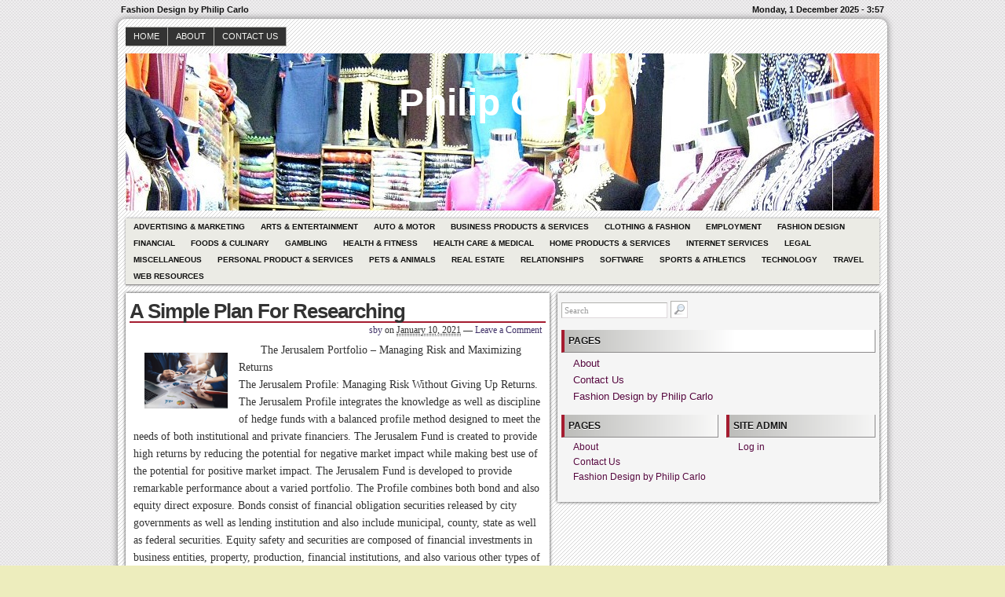

--- FILE ---
content_type: text/html; charset=UTF-8
request_url: https://www.philipcarlo.com/a-simple-plan-for-researching-69/10885
body_size: 8103
content:
<!DOCTYPE html>
<!--[if IE 6 ]>    <html class="no-js ie6" lang="en-US"> <![endif]-->
<!--[if IE 7 ]>    <html class="no-js ie7" lang="en-US"> <![endif]-->
<!--[if IE 8 ]>    <html class="no-js ie8" lang="en-US"> <![endif]-->
<!--[if (gte IE 9)|!(IE)]><!--> <html class="no-js" lang="en-US"> <!--<![endif]-->

<head>
	<meta http-equiv="Content-Type" content="text/html; charset=UTF-8" />
	<meta name="generator" content="WordPress" />
	<!--
	+-+-+-+-+-+-+-+-+-+ +-+-+ +-+-+-+ +-+-+-+-+ 
	|W|o|r|d|P|r|e|s|s| |i|s| |t|h|e| |b|e|s|t| 
	+-+-+-+-+-+-+-+-+-+ +-+-+ +-+-+-+ +-+-+-+-+ -->

	<title>A Simple Plan For Researching  | Philip Carlo - Fashion Design by Philip Carlo</title>

	<link rel="profile" href="http://purl.org/uF/hAtom/0.1/" />
	<link rel="profile" href="http://purl.org/uF/2008/03/" />

	<!-- Stylesheets -->
	<link rel="stylesheet" href="https://www.philipcarlo.com/wp-content/themes/redline/style.css" type="text/css" media="screen, projection" />
	<link rel="stylesheet" href="https://www.philipcarlo.com/wp-content/themes/redline/library/media/css/print.css" type="text/css" media="print" />
	<!--[if lt IE 9]> <script src="https://www.philipcarlo.com/wp-content/themes/redline/library/media/js/html5shiv.js" type="text/javascript"</script> <![endif]-->

	<!-- Links: RSS + Atom Syndication + Pingback etc. -->
	<link rel="alternate" href="https://www.philipcarlo.com/feed/atom" type="application/atom+xml" title="Sitewide ATOM Feed" />
	<link rel="pingback" href="https://www.philipcarlo.com/xmlrpc.php" />

	
	<!-- Theme Hook. Place any custom script or code here but not bellow wp_head() -->
	<meta name='robots' content='max-image-preview:large' />
<link rel="alternate" type="application/rss+xml" title="Philip Carlo &raquo; Feed" href="https://www.philipcarlo.com/feed" />
<link rel="alternate" type="application/rss+xml" title="Philip Carlo &raquo; Comments Feed" href="https://www.philipcarlo.com/comments/feed" />
<script type="text/javascript">
window._wpemojiSettings = {"baseUrl":"https:\/\/s.w.org\/images\/core\/emoji\/14.0.0\/72x72\/","ext":".png","svgUrl":"https:\/\/s.w.org\/images\/core\/emoji\/14.0.0\/svg\/","svgExt":".svg","source":{"concatemoji":"https:\/\/www.philipcarlo.com\/wp-includes\/js\/wp-emoji-release.min.js?ver=6.1.9"}};
/*! This file is auto-generated */
!function(e,a,t){var n,r,o,i=a.createElement("canvas"),p=i.getContext&&i.getContext("2d");function s(e,t){var a=String.fromCharCode,e=(p.clearRect(0,0,i.width,i.height),p.fillText(a.apply(this,e),0,0),i.toDataURL());return p.clearRect(0,0,i.width,i.height),p.fillText(a.apply(this,t),0,0),e===i.toDataURL()}function c(e){var t=a.createElement("script");t.src=e,t.defer=t.type="text/javascript",a.getElementsByTagName("head")[0].appendChild(t)}for(o=Array("flag","emoji"),t.supports={everything:!0,everythingExceptFlag:!0},r=0;r<o.length;r++)t.supports[o[r]]=function(e){if(p&&p.fillText)switch(p.textBaseline="top",p.font="600 32px Arial",e){case"flag":return s([127987,65039,8205,9895,65039],[127987,65039,8203,9895,65039])?!1:!s([55356,56826,55356,56819],[55356,56826,8203,55356,56819])&&!s([55356,57332,56128,56423,56128,56418,56128,56421,56128,56430,56128,56423,56128,56447],[55356,57332,8203,56128,56423,8203,56128,56418,8203,56128,56421,8203,56128,56430,8203,56128,56423,8203,56128,56447]);case"emoji":return!s([129777,127995,8205,129778,127999],[129777,127995,8203,129778,127999])}return!1}(o[r]),t.supports.everything=t.supports.everything&&t.supports[o[r]],"flag"!==o[r]&&(t.supports.everythingExceptFlag=t.supports.everythingExceptFlag&&t.supports[o[r]]);t.supports.everythingExceptFlag=t.supports.everythingExceptFlag&&!t.supports.flag,t.DOMReady=!1,t.readyCallback=function(){t.DOMReady=!0},t.supports.everything||(n=function(){t.readyCallback()},a.addEventListener?(a.addEventListener("DOMContentLoaded",n,!1),e.addEventListener("load",n,!1)):(e.attachEvent("onload",n),a.attachEvent("onreadystatechange",function(){"complete"===a.readyState&&t.readyCallback()})),(e=t.source||{}).concatemoji?c(e.concatemoji):e.wpemoji&&e.twemoji&&(c(e.twemoji),c(e.wpemoji)))}(window,document,window._wpemojiSettings);
</script>
<style type="text/css">
img.wp-smiley,
img.emoji {
	display: inline !important;
	border: none !important;
	box-shadow: none !important;
	height: 1em !important;
	width: 1em !important;
	margin: 0 0.07em !important;
	vertical-align: -0.1em !important;
	background: none !important;
	padding: 0 !important;
}
</style>
	<link rel='stylesheet' id='wp-block-library-css' href='https://www.philipcarlo.com/wp-includes/css/dist/block-library/style.min.css?ver=6.1.9' type='text/css' media='all' />
<link rel='stylesheet' id='classic-theme-styles-css' href='https://www.philipcarlo.com/wp-includes/css/classic-themes.min.css?ver=1' type='text/css' media='all' />
<style id='global-styles-inline-css' type='text/css'>
body{--wp--preset--color--black: #000000;--wp--preset--color--cyan-bluish-gray: #abb8c3;--wp--preset--color--white: #ffffff;--wp--preset--color--pale-pink: #f78da7;--wp--preset--color--vivid-red: #cf2e2e;--wp--preset--color--luminous-vivid-orange: #ff6900;--wp--preset--color--luminous-vivid-amber: #fcb900;--wp--preset--color--light-green-cyan: #7bdcb5;--wp--preset--color--vivid-green-cyan: #00d084;--wp--preset--color--pale-cyan-blue: #8ed1fc;--wp--preset--color--vivid-cyan-blue: #0693e3;--wp--preset--color--vivid-purple: #9b51e0;--wp--preset--gradient--vivid-cyan-blue-to-vivid-purple: linear-gradient(135deg,rgba(6,147,227,1) 0%,rgb(155,81,224) 100%);--wp--preset--gradient--light-green-cyan-to-vivid-green-cyan: linear-gradient(135deg,rgb(122,220,180) 0%,rgb(0,208,130) 100%);--wp--preset--gradient--luminous-vivid-amber-to-luminous-vivid-orange: linear-gradient(135deg,rgba(252,185,0,1) 0%,rgba(255,105,0,1) 100%);--wp--preset--gradient--luminous-vivid-orange-to-vivid-red: linear-gradient(135deg,rgba(255,105,0,1) 0%,rgb(207,46,46) 100%);--wp--preset--gradient--very-light-gray-to-cyan-bluish-gray: linear-gradient(135deg,rgb(238,238,238) 0%,rgb(169,184,195) 100%);--wp--preset--gradient--cool-to-warm-spectrum: linear-gradient(135deg,rgb(74,234,220) 0%,rgb(151,120,209) 20%,rgb(207,42,186) 40%,rgb(238,44,130) 60%,rgb(251,105,98) 80%,rgb(254,248,76) 100%);--wp--preset--gradient--blush-light-purple: linear-gradient(135deg,rgb(255,206,236) 0%,rgb(152,150,240) 100%);--wp--preset--gradient--blush-bordeaux: linear-gradient(135deg,rgb(254,205,165) 0%,rgb(254,45,45) 50%,rgb(107,0,62) 100%);--wp--preset--gradient--luminous-dusk: linear-gradient(135deg,rgb(255,203,112) 0%,rgb(199,81,192) 50%,rgb(65,88,208) 100%);--wp--preset--gradient--pale-ocean: linear-gradient(135deg,rgb(255,245,203) 0%,rgb(182,227,212) 50%,rgb(51,167,181) 100%);--wp--preset--gradient--electric-grass: linear-gradient(135deg,rgb(202,248,128) 0%,rgb(113,206,126) 100%);--wp--preset--gradient--midnight: linear-gradient(135deg,rgb(2,3,129) 0%,rgb(40,116,252) 100%);--wp--preset--duotone--dark-grayscale: url('#wp-duotone-dark-grayscale');--wp--preset--duotone--grayscale: url('#wp-duotone-grayscale');--wp--preset--duotone--purple-yellow: url('#wp-duotone-purple-yellow');--wp--preset--duotone--blue-red: url('#wp-duotone-blue-red');--wp--preset--duotone--midnight: url('#wp-duotone-midnight');--wp--preset--duotone--magenta-yellow: url('#wp-duotone-magenta-yellow');--wp--preset--duotone--purple-green: url('#wp-duotone-purple-green');--wp--preset--duotone--blue-orange: url('#wp-duotone-blue-orange');--wp--preset--font-size--small: 13px;--wp--preset--font-size--medium: 20px;--wp--preset--font-size--large: 36px;--wp--preset--font-size--x-large: 42px;--wp--preset--spacing--20: 0.44rem;--wp--preset--spacing--30: 0.67rem;--wp--preset--spacing--40: 1rem;--wp--preset--spacing--50: 1.5rem;--wp--preset--spacing--60: 2.25rem;--wp--preset--spacing--70: 3.38rem;--wp--preset--spacing--80: 5.06rem;}:where(.is-layout-flex){gap: 0.5em;}body .is-layout-flow > .alignleft{float: left;margin-inline-start: 0;margin-inline-end: 2em;}body .is-layout-flow > .alignright{float: right;margin-inline-start: 2em;margin-inline-end: 0;}body .is-layout-flow > .aligncenter{margin-left: auto !important;margin-right: auto !important;}body .is-layout-constrained > .alignleft{float: left;margin-inline-start: 0;margin-inline-end: 2em;}body .is-layout-constrained > .alignright{float: right;margin-inline-start: 2em;margin-inline-end: 0;}body .is-layout-constrained > .aligncenter{margin-left: auto !important;margin-right: auto !important;}body .is-layout-constrained > :where(:not(.alignleft):not(.alignright):not(.alignfull)){max-width: var(--wp--style--global--content-size);margin-left: auto !important;margin-right: auto !important;}body .is-layout-constrained > .alignwide{max-width: var(--wp--style--global--wide-size);}body .is-layout-flex{display: flex;}body .is-layout-flex{flex-wrap: wrap;align-items: center;}body .is-layout-flex > *{margin: 0;}:where(.wp-block-columns.is-layout-flex){gap: 2em;}.has-black-color{color: var(--wp--preset--color--black) !important;}.has-cyan-bluish-gray-color{color: var(--wp--preset--color--cyan-bluish-gray) !important;}.has-white-color{color: var(--wp--preset--color--white) !important;}.has-pale-pink-color{color: var(--wp--preset--color--pale-pink) !important;}.has-vivid-red-color{color: var(--wp--preset--color--vivid-red) !important;}.has-luminous-vivid-orange-color{color: var(--wp--preset--color--luminous-vivid-orange) !important;}.has-luminous-vivid-amber-color{color: var(--wp--preset--color--luminous-vivid-amber) !important;}.has-light-green-cyan-color{color: var(--wp--preset--color--light-green-cyan) !important;}.has-vivid-green-cyan-color{color: var(--wp--preset--color--vivid-green-cyan) !important;}.has-pale-cyan-blue-color{color: var(--wp--preset--color--pale-cyan-blue) !important;}.has-vivid-cyan-blue-color{color: var(--wp--preset--color--vivid-cyan-blue) !important;}.has-vivid-purple-color{color: var(--wp--preset--color--vivid-purple) !important;}.has-black-background-color{background-color: var(--wp--preset--color--black) !important;}.has-cyan-bluish-gray-background-color{background-color: var(--wp--preset--color--cyan-bluish-gray) !important;}.has-white-background-color{background-color: var(--wp--preset--color--white) !important;}.has-pale-pink-background-color{background-color: var(--wp--preset--color--pale-pink) !important;}.has-vivid-red-background-color{background-color: var(--wp--preset--color--vivid-red) !important;}.has-luminous-vivid-orange-background-color{background-color: var(--wp--preset--color--luminous-vivid-orange) !important;}.has-luminous-vivid-amber-background-color{background-color: var(--wp--preset--color--luminous-vivid-amber) !important;}.has-light-green-cyan-background-color{background-color: var(--wp--preset--color--light-green-cyan) !important;}.has-vivid-green-cyan-background-color{background-color: var(--wp--preset--color--vivid-green-cyan) !important;}.has-pale-cyan-blue-background-color{background-color: var(--wp--preset--color--pale-cyan-blue) !important;}.has-vivid-cyan-blue-background-color{background-color: var(--wp--preset--color--vivid-cyan-blue) !important;}.has-vivid-purple-background-color{background-color: var(--wp--preset--color--vivid-purple) !important;}.has-black-border-color{border-color: var(--wp--preset--color--black) !important;}.has-cyan-bluish-gray-border-color{border-color: var(--wp--preset--color--cyan-bluish-gray) !important;}.has-white-border-color{border-color: var(--wp--preset--color--white) !important;}.has-pale-pink-border-color{border-color: var(--wp--preset--color--pale-pink) !important;}.has-vivid-red-border-color{border-color: var(--wp--preset--color--vivid-red) !important;}.has-luminous-vivid-orange-border-color{border-color: var(--wp--preset--color--luminous-vivid-orange) !important;}.has-luminous-vivid-amber-border-color{border-color: var(--wp--preset--color--luminous-vivid-amber) !important;}.has-light-green-cyan-border-color{border-color: var(--wp--preset--color--light-green-cyan) !important;}.has-vivid-green-cyan-border-color{border-color: var(--wp--preset--color--vivid-green-cyan) !important;}.has-pale-cyan-blue-border-color{border-color: var(--wp--preset--color--pale-cyan-blue) !important;}.has-vivid-cyan-blue-border-color{border-color: var(--wp--preset--color--vivid-cyan-blue) !important;}.has-vivid-purple-border-color{border-color: var(--wp--preset--color--vivid-purple) !important;}.has-vivid-cyan-blue-to-vivid-purple-gradient-background{background: var(--wp--preset--gradient--vivid-cyan-blue-to-vivid-purple) !important;}.has-light-green-cyan-to-vivid-green-cyan-gradient-background{background: var(--wp--preset--gradient--light-green-cyan-to-vivid-green-cyan) !important;}.has-luminous-vivid-amber-to-luminous-vivid-orange-gradient-background{background: var(--wp--preset--gradient--luminous-vivid-amber-to-luminous-vivid-orange) !important;}.has-luminous-vivid-orange-to-vivid-red-gradient-background{background: var(--wp--preset--gradient--luminous-vivid-orange-to-vivid-red) !important;}.has-very-light-gray-to-cyan-bluish-gray-gradient-background{background: var(--wp--preset--gradient--very-light-gray-to-cyan-bluish-gray) !important;}.has-cool-to-warm-spectrum-gradient-background{background: var(--wp--preset--gradient--cool-to-warm-spectrum) !important;}.has-blush-light-purple-gradient-background{background: var(--wp--preset--gradient--blush-light-purple) !important;}.has-blush-bordeaux-gradient-background{background: var(--wp--preset--gradient--blush-bordeaux) !important;}.has-luminous-dusk-gradient-background{background: var(--wp--preset--gradient--luminous-dusk) !important;}.has-pale-ocean-gradient-background{background: var(--wp--preset--gradient--pale-ocean) !important;}.has-electric-grass-gradient-background{background: var(--wp--preset--gradient--electric-grass) !important;}.has-midnight-gradient-background{background: var(--wp--preset--gradient--midnight) !important;}.has-small-font-size{font-size: var(--wp--preset--font-size--small) !important;}.has-medium-font-size{font-size: var(--wp--preset--font-size--medium) !important;}.has-large-font-size{font-size: var(--wp--preset--font-size--large) !important;}.has-x-large-font-size{font-size: var(--wp--preset--font-size--x-large) !important;}
.wp-block-navigation a:where(:not(.wp-element-button)){color: inherit;}
:where(.wp-block-columns.is-layout-flex){gap: 2em;}
.wp-block-pullquote{font-size: 1.5em;line-height: 1.6;}
</style>
<script type='text/javascript' src='https://www.philipcarlo.com/wp-content/themes/redline/library/media/js/modernizr.js?ver=2.8.2' id='modernizr-js'></script>
<script type='text/javascript' src='https://www.philipcarlo.com/wp-includes/js/jquery/jquery.min.js?ver=3.6.1' id='jquery-core-js'></script>
<script type='text/javascript' src='https://www.philipcarlo.com/wp-includes/js/jquery/jquery-migrate.min.js?ver=3.3.2' id='jquery-migrate-js'></script>
<link rel="https://api.w.org/" href="https://www.philipcarlo.com/wp-json/" /><link rel="alternate" type="application/json" href="https://www.philipcarlo.com/wp-json/wp/v2/posts/10885" /><link rel="EditURI" type="application/rsd+xml" title="RSD" href="https://www.philipcarlo.com/xmlrpc.php?rsd" />
<link rel="wlwmanifest" type="application/wlwmanifest+xml" href="https://www.philipcarlo.com/wp-includes/wlwmanifest.xml" />

<link rel="canonical" href="https://www.philipcarlo.com/a-simple-plan-for-researching-69/10885" />
<link rel='shortlink' href='https://www.philipcarlo.com/?p=10885' />
<link rel="alternate" type="application/json+oembed" href="https://www.philipcarlo.com/wp-json/oembed/1.0/embed?url=https%3A%2F%2Fwww.philipcarlo.com%2Fa-simple-plan-for-researching-69%2F10885" />
<link rel="alternate" type="text/xml+oembed" href="https://www.philipcarlo.com/wp-json/oembed/1.0/embed?url=https%3A%2F%2Fwww.philipcarlo.com%2Fa-simple-plan-for-researching-69%2F10885&#038;format=xml" />
<!-- MagenetMonetization V: 1.0.29.3--><!-- MagenetMonetization 1 --><!-- MagenetMonetization 1.1 --><style type="text/css">
#logo {
background: #8E8E8E url(https://www.philipcarlo.com/wp-content/uploads/2013/01/fashion.jpg) bottom center no-repeat;
height: 200px;
width: 960px;
}
				#blog_header a { color: #FFF; }

		
</style>
<style type="text/css" id="custom-background-css">
body.custom-background { background-color: #ededbd; }
</style>
	</head><!--END head-->

<!--BEGIN body-->
<body class="post-template-default single single-post postid-10885 single-format-standard custom-background">

	<!--Begin infoarea-->
	<section id="siteinfo"><table id="feedarea" title="site information"><tr>
		<td style="float: left;">Fashion Design by Philip Carlo</td>
		<td style="float: right;">Monday, 1 December 2025 - 3:57</td>
	</tr></table></section>
	<!--End infoarea -->

	<!--BEGIN #container-->
	<div id="container">
	
	<!--BEGIN .header-->
	<div id="header">

		<div id="topmenu" role="navigation"> 
			<!--Primary menu /Pages/--><nav id="prim_nav"><div class="menu"><ul class="nav"><li ><a href="https://www.philipcarlo.com/">Home</a></li><li class="page_item page-item-7"><a href="https://www.philipcarlo.com/about">About</a></li><li class="page_item page-item-5"><a href="https://www.philipcarlo.com/contact-us">Contact Us</a></li></ul></div></nav><!--END Primary menu /Pages/--> 
		</div><!--END #topmenu-->

		<!--Logo-->
		<header role="banner"><div id="logo">
		<h1 id="blog_header"><a href="https://www.philipcarlo.com/" title="Fashion Design by Philip Carlo" rel="home">Philip Carlo</a></h1></div></header><!--End Logo-->

		<!--Secondary menu-->
		<div id="sec_nav" role="navigation"><div id="catg"><ul class="nav">	<li class="cat-item cat-item-22"><a href="https://www.philipcarlo.com/category/advertising-marketing">Advertising &amp; Marketing</a>
</li>
	<li class="cat-item cat-item-23"><a href="https://www.philipcarlo.com/category/arts-entertainment">Arts &amp; Entertainment</a>
</li>
	<li class="cat-item cat-item-12"><a href="https://www.philipcarlo.com/category/auto-motor">Auto &amp; Motor</a>
</li>
	<li class="cat-item cat-item-16"><a href="https://www.philipcarlo.com/category/business-products-services">Business Products &amp; Services</a>
</li>
	<li class="cat-item cat-item-21"><a href="https://www.philipcarlo.com/category/clothing-fashion">Clothing &amp; Fashion</a>
</li>
	<li class="cat-item cat-item-14"><a href="https://www.philipcarlo.com/category/employment">Employment</a>
</li>
	<li class="cat-item cat-item-2"><a href="https://www.philipcarlo.com/category/fashion-design">Fashion Design</a>
</li>
	<li class="cat-item cat-item-9"><a href="https://www.philipcarlo.com/category/financial">Financial</a>
</li>
	<li class="cat-item cat-item-20"><a href="https://www.philipcarlo.com/category/foods-culinary">Foods &amp; Culinary</a>
</li>
	<li class="cat-item cat-item-25"><a href="https://www.philipcarlo.com/category/gambling">Gambling</a>
</li>
	<li class="cat-item cat-item-15"><a href="https://www.philipcarlo.com/category/health-fitness">Health &amp; Fitness</a>
</li>
	<li class="cat-item cat-item-10"><a href="https://www.philipcarlo.com/category/health-care-medical">Health Care &amp; Medical</a>
</li>
	<li class="cat-item cat-item-8"><a href="https://www.philipcarlo.com/category/home-products-services">Home Products &amp; Services</a>
</li>
	<li class="cat-item cat-item-6"><a href="https://www.philipcarlo.com/category/internet-services">Internet Services</a>
</li>
	<li class="cat-item cat-item-26"><a href="https://www.philipcarlo.com/category/legal">Legal</a>
</li>
	<li class="cat-item cat-item-24"><a href="https://www.philipcarlo.com/category/miscellaneous">Miscellaneous</a>
</li>
	<li class="cat-item cat-item-13"><a href="https://www.philipcarlo.com/category/personal-product-services">Personal Product &amp; Services</a>
</li>
	<li class="cat-item cat-item-7"><a href="https://www.philipcarlo.com/category/pets-animals">Pets &amp; Animals</a>
</li>
	<li class="cat-item cat-item-3"><a href="https://www.philipcarlo.com/category/real-estate">Real Estate</a>
</li>
	<li class="cat-item cat-item-11"><a href="https://www.philipcarlo.com/category/relationships">Relationships</a>
</li>
	<li class="cat-item cat-item-18"><a href="https://www.philipcarlo.com/category/software">Software</a>
</li>
	<li class="cat-item cat-item-4"><a href="https://www.philipcarlo.com/category/sports-athletics">Sports &amp; Athletics</a>
</li>
	<li class="cat-item cat-item-19"><a href="https://www.philipcarlo.com/category/technology">Technology</a>
</li>
	<li class="cat-item cat-item-17"><a href="https://www.philipcarlo.com/category/travel">Travel</a>
</li>
	<li class="cat-item cat-item-5"><a href="https://www.philipcarlo.com/category/web-resources">Web Resources</a>
</li>
</ul></div></div>

	</div><!--END .header-->

	<!--BEGIN #content-->
	<div id="content">
	<!--BEGIN #primary .hfeed-->
	<div id="primary" class="hfeed" role="main">
				
		<!--BEGIN .hentry-->
		<article id="post-10885">
		<div class="post-10885 post type-post status-publish format-standard hentry category-personal-product-services p publish first-post author-sby cat untagged y2021 m01 d10 h18">
		<header class="post-title"><h2 class="entry-title">A Simple Plan For Researching</h2></header>

			<!--BEGIN .entry-meta .entry-header-->
			<section class="meta-header"><div class="entry-meta entry-header">
			<span class="author vcard"> <a class="url fn" href="https://www.philipcarlo.com/author/sby" title="View all posts by sby">sby</a></span>
						
			<span class="published">on <abbr class="published-time" title="January 10, 2021 - 6:56 pm">January 10, 2021</abbr></span>
			<span class="meta-sep">&mdash;</span>
			<span class="comment-count"><a href="https://www.philipcarlo.com/a-simple-plan-for-researching-69/10885#respond">Leave a Comment</a></span>
						</div></section><!--END .entry-meta .entry-header-->
					
		<!--BEGIN .entry-content -->
		<div class="entry-content">
		<p><a style="margin:1em" href="https://stewartpaige28gvl.cabanova.com/"><img decoding="async" src="https://media.istockphoto.com/photos/business-finance-accounting-contract-advisor-investment-consulting-picture-id950986656?k=6&amp;m=950986656&amp;s=612x612&amp;w=0&amp;h=vlUnOjrhygujdu_LlOUviYNuvRh9e5gNyrDJWKbU-SE=" style="width:106px;float:left;margin:1em" /></a>The Jerusalem Portfolio &#8211; Managing Risk and Maximizing Returns<br />
The Jerusalem Profile: Managing Risk Without Giving Up Returns. The Jerusalem Profile integrates the knowledge as well as discipline of hedge funds with a balanced profile method designed to meet the needs of both institutional and private financiers. The Jerusalem Fund is created to provide high returns by reducing the potential for negative market impact while making best use of the potential for positive market impact. The Jerusalem Fund is developed to provide remarkable performance about a varied portfolio. The Profile combines both bond and also equity direct exposure. Bonds consist of financial obligation securities released by city governments as well as lending institution and also include municipal, county, state as well as federal securities. Equity safety and securities are composed of financial investments in business entities, property, production, financial institutions, and also various other types of companies. The Jerusalem Profile utilizes a mix of advanced logical methods and also proprietary research study approaches to identify successful financial investment possibilities. The Profile has a high degree of versatility and also flexibility and has the ability to capitalize on short term market variations. The Portfolio has a high yield and also reduced spread. The Profile&#8217;s objectives are to generate earnings that is consistent, long-term and diversified throughout a wide range of investment markets. As such, it has the ability to maintain the revenue received by its members as the value of the portfolio boosts. The Jerusalem Fund offers a selection of financial investment alternatives. Members can buy common equity, local, business or personal set income instruments, as well as may also purchase cash market tools, product funds, rate of interest, as well as other securities. Investment goals include making a moderate return on your investment while restricting your monetary danger as well as optimizing your possibility to make extra earnings. Portfolio investment objectives are general. While the fund looks for to provide its members with significant revenue capacity, it does not seek to provide a guarantee of future returns. As an example, some possessions may experience decreases throughout the life of the fund; these declines may not necessarily lead to a loss to the fund. Additionally, the portfolio funds will decline in particular market atmospheres such as financial or political problems. The profile&#8217;s property appropriation approach is developed to minimize the potential for loss and also to minimize market volatility. The fund invests mainly in international stock market, however likewise consists of a little cap and different sector investments. Various other investment types consist of foreign currency and also commodity trading, commodities, as well as money. These sorts of funds may be offered from other funds in the fund. The portfolio&#8217;s goals are identified by a financial investment evaluation procedure making use of mathematical methods. A thorough description of the profile&#8217;s financial investment method is had in the fund&#8217;s prospectus. The Jerusalem Portfolio is managed by expert possession monitoring solutions company, iLaw Allies. iLaw Partners is an independent, 3rd party financial consultatory firm. iLaw Partners&#8217; group of financial investment professionals is included skilled investment specialists who have comprehensive experience in the area of fund administration.</p>
<p><a href="https://site-3149603-1378-4423.mystrikingly.com/#page-2">5 Takeaways That I Learned About </a></p>
<p><a href="https://5f8ef0181006b.site123.me/page-2">The 10 Laws of And How Learn More</a></p>
<div class="clearfix"></div>
					</div><!--END .entry-content-->

		<!--BEGIN .entry-meta .entry-footer-->
        <section class="meta-footer"><div class="entry-meta entry-footer">
            <span class="entry-categories">Posted in <a href="https://www.philipcarlo.com/category/personal-product-services" rel="category tag">Personal Product &amp; Services</a></span>
						</div></section><!--END .entry-meta .entry-footer-->

		<!-- Auto Discovery Trackbacks <rdf:RDF xmlns:rdf="http://www.w3.org/1999/02/22-rdf-syntax-ns#"
			xmlns:dc="http://purl.org/dc/elements/1.1/"
			xmlns:trackback="http://madskills.com/public/xml/rss/module/trackback/">
		<rdf:Description rdf:about="https://www.philipcarlo.com/a-simple-plan-for-researching-69/10885"
    dc:identifier="https://www.philipcarlo.com/a-simple-plan-for-researching-69/10885"
    dc:title="A Simple Plan For Researching"
    trackback:ping="https://www.philipcarlo.com/a-simple-plan-for-researching-69/10885/trackback" />
</rdf:RDF> -->
			
		</div></article><!--END .hentry-->

			

			<p class="nocomments">Comments are closed.</p>
			

<!--BEGIN #respond-->
 
<!--BEGIN .pings-list-->
			<!--BEGIN .navigation-links-->
<nav id="page_navigation"><div class="navigation-links single-page-navigation">
	<div class="nav-previous">&laquo; <span class="nav-meta"><a href="https://www.philipcarlo.com/getting-to-the-point-137/10884" rel="prev">Getting To The Point &#8211;</a></span></div>
	<div class="nav-next"><a href="https://www.philipcarlo.com/short-course-on-getting-to-square-1-33/10886" rel="next">Short Course on  &#8211; Getting to Square 1</a> <span class="nav-meta">&raquo;</span></div>
</div></nav><!--END .navigation-links-->
 
			
	</div><!--END #primary .hfeed-->

<!-- MagenetMonetization 4 -->	<!--BEGIN #secondary .aside-->
<div id="secondary" class="aside" role="complementary">
	<div id="sidebar_top"> 
		<!-- MagenetMonetization 4 --><!-- MagenetMonetization 5 --><div id="search-2" class="widget widget_search"><!--BEGIN #searchform-->
<form method="get" id="searchform" action="https://www.philipcarlo.com/">
	<input type="text" value="Search" name="s" id="s" onfocus="if (this.value == 'Search') {this.value = '';}" onblur="if (this.value == '') {this.value = 'Search';}" />
	<input type="image" src="https://www.philipcarlo.com/wp-content/themes/redline/library/media/images/search.png" alt="Search" id="searchIcon" />
</form><!--END #searchform-->
</div><!-- MagenetMonetization 5 --><div id="execphp-4" class="widget widget_execphp">			<div class="execphpwidget"></div>
		</div><!-- MagenetMonetization 5 --><div id="pages-2" class="widget widget_pages"><h3 class="widget-title">Pages</h3>
			<ul>
				<li class="page_item page-item-7"><a href="https://www.philipcarlo.com/about">About</a></li>
<li class="page_item page-item-5"><a href="https://www.philipcarlo.com/contact-us">Contact Us</a></li>
<li class="page_item page-item-48"><a href="https://www.philipcarlo.com/">Fashion Design by Philip Carlo</a></li>
			</ul>

			</div>	</div>

	<div id="sidebar_bottom">
		<div id="sidebar_left">
		<!-- MagenetMonetization 4 -->			<!--BEGIN #widget-pages-->
			<div class="widget">
				<h3 class="widget-title">Pages</h3>
				<ul class="xoxo">
					<li class="page_item page-item-7"><a href="https://www.philipcarlo.com/about">About</a></li>
<li class="page_item page-item-5"><a href="https://www.philipcarlo.com/contact-us">Contact Us</a></li>
<li class="page_item page-item-48"><a href="https://www.philipcarlo.com/">Fashion Design by Philip Carlo</a></li>
				</ul>
			</div><!--END #widget-pages-->
			</div>

		<div id="sidebar_right">
		<!-- MagenetMonetization 4 -->		<div class="widget">
		<h3 class="widget-title">Site admin</h3>
		<ul>			<li><a href="https://www.philipcarlo.com/wp-login.php">Log in</a></li>
					</ul>
	</div>
	
</div></div></div>
<!-- wmm d -->	</div><!--END #content-->

<!--BEGIN #footer-->
	<div id="footer">
		<div id="sidebar_footer" role="complementary"><!-- MagenetMonetization 4 -->	<!--BEGIN #widget-tags-->
	<div class="widget">
		<h3 class="widget-title-footer">Tags</h3>
			</div><!--END #widget-tags-->	
	

</div>

		<!--BEGIN #copyright-->
		<footer role="contentinfo"><div id="copyright">&copy; <a href="https://www.philipcarlo.com/" title="Fashion Design by Philip Carlo" rel="home">Philip Carlo</a>. Copyright &copy; 2025 https://www.philipcarlo.com. All rights reserved. Philip Carlo&trade; Trademark.</div></footer>
		<!--END #copyright-->

	</div><!--END #footer-->

	</div><!--END #container-->

<!-- Theme Hook 
	(Place any custom script and code here or bellow)
-->
	<script type='text/javascript' src='https://www.philipcarlo.com/wp-content/themes/redline/library/media/js/combo.js?ver=6.1.9' id='combo-js'></script>
<script type='text/javascript' src='https://www.philipcarlo.com/wp-content/themes/redline/library/media/js/screen.js?ver=6.1.9' id='screen_js-js'></script>
<!--END Theme-->
<div class="mads-block"></div></body><!--END body-->
</html><!--END html(kthxbye)-->
<div class="mads-block"></div>